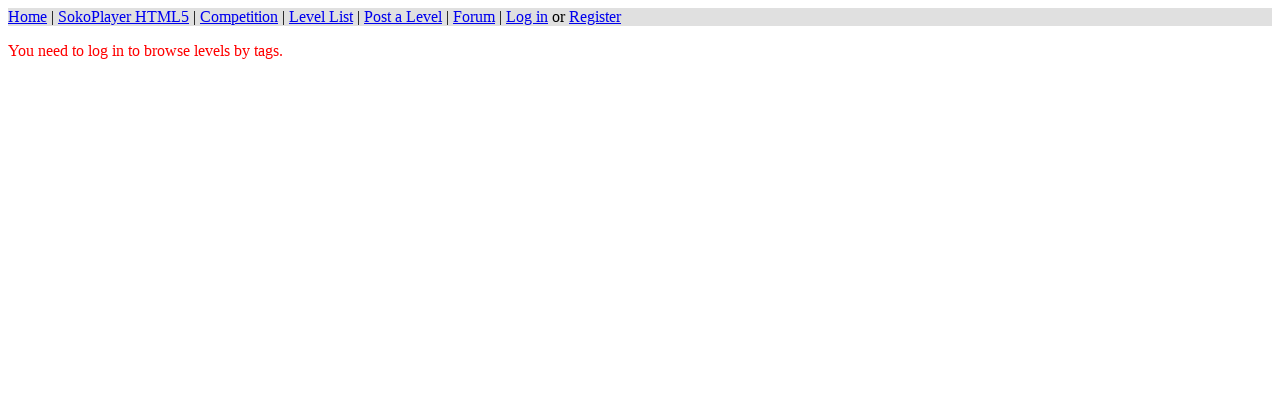

--- FILE ---
content_type: text/html
request_url: http://sokoban.org/tag.php?tag=11-on-goal
body_size: 528
content:
<html>
<head><title>sokoban.org</title> 
<meta charset="utf-8">

<style>

pre.level {style="font-family: Courier New, Courier New;"}

div.comment {background-color: #eeeeee; border:solid 1px #cccccc;}

.tag {text-decoration: none; background-color: #99ffff; border:solid 1px #cccccc; color: black}
.tag2 {text-decoration: none; background-color: orange; border:solid 1px #cccccc; color: black}

</style>

</head>

<body>

 

<article>

<link rel="shortcut icon" href="image/2.ico" type="image/x-icon" /><link rel="apple-touch-icon" href="http://sokoban.org/image/sokoban.png" /><link rel="apple-touch-icon" sizes="114x114" href="http://sokoban.org/image/sokoban114.png" /><link rel="apple-touch-icon" sizes="144x144" href="http://sokoban.org/image/sokoban144.png" /><p style="background-color: #e0e0e0;"> <a href="/">Home</a> | <a href="play.php">SokoPlayer HTML5</a> | <a href="competition.php">Competition</a> | <a href="list.php">Level List</a>  | <a href="post.php">Post a Level</a> | <a href="topics.php">Forum</a>  | <a href="login.php">Log in</a> or <a href="register.php">Register</a> </p><p style="color:red">You need to log in to browse levels by tags.</p> 
</article>

 

</body>
</html>
